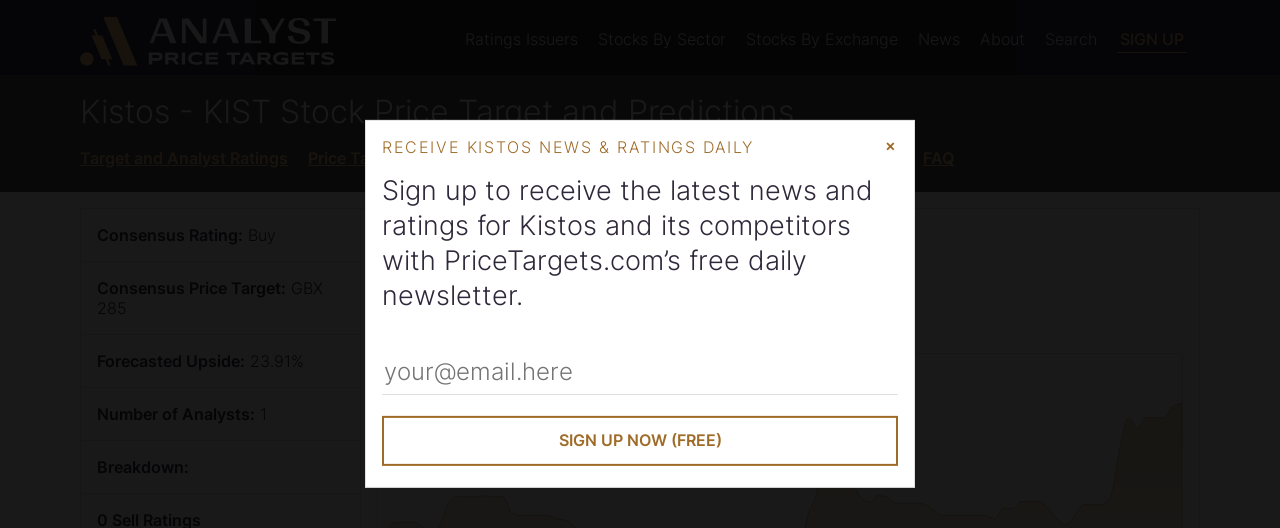

--- FILE ---
content_type: text/html; charset=utf-8
request_url: https://www.pricetargets.com/LON/KIST/
body_size: 13152
content:


<!DOCTYPE html>
<html lang="en">

<head><script>(function(w,i,g){w[g]=w[g]||[];if(typeof w[g].push=='function')w[g].push(i)})
(window,'GT-WF7TFFD','google_tags_first_party');</script><script async src="/k4bp/"></script>
			<script>
				window.dataLayer = window.dataLayer || [];
				function gtag(){dataLayer.push(arguments);}
				gtag('js', new Date());
				gtag('set', 'developer_id.dYzg1YT', true);
				gtag('config', 'GT-WF7TFFD');
			</script>
			
   


    <!-- Meta Data -->
    <title>
	KIST Stock Price Target | Kistos Analyst Ratings
</title><meta charset="utf-8" /><meta name="viewport" content="width=device-width, height=device-height, initial-scale=1.0" /><meta name="google-site-verification" content="cQ4r8YskHZara3m4DKAOXoTEbO6717RutrSK3OxAX_U" /><meta name="msvalidate.01" content="8D3F505D642C99EB26E45507554512BC" /><meta name="theme-color" content="#2f283a" />
    <!--[if IE]><meta http-equiv="X-UA-Compatible" content="IE=edge" /><![endif]-->

    <!-- Validation -->
    

    <!-- ICONS -->
    <link rel="shortcut icon" href="/favicon.ico" /><link rel="apple-touch-icon" href="/apple-touch-icon-180x180.png" />

    <!-- STYLESHEETS-->
    <link rel="preload" href="/Style/fonts/inter-300.woff2?2" as="font" type="font/woff2" crossorigin="" /><link rel="preload" href="/Style/fonts/inter-400.woff2?2" as="font" type="font/woff2" crossorigin="" /><link rel="preload" href="/Style/fonts/inter-500.woff2?2" as="font" type="font/woff2" crossorigin="" /><link rel="preload" href="/Style/fonts/inter-600.woff2?2" as="font" type="font/woff2" crossorigin="" /><link href="/Style/pt-styles-min.css?v=2024" rel="stylesheet" /><link rel="sitemap" type="application/xml" title="Sitemap" href="https://www.pricetargets.com/Sitemap.ashx" /><link rel="sitemap" href="https://www.pricetargets.com/Sitemap.ashx" />


    <!-- HTML5 shim and Respond.js for IE8 support of HTML5 elements and media queries -->
    <!--[if lt IE 9]>
        <script src="https://oss.maxcdn.com/html5shiv/3.7.2/html5shiv.min.js"></script>
        <script src="https://oss.maxcdn.com/respond/1.4.2/respond.min.js"></script>
    <![endif]-->
    

    <!--[if IE]>
    
    <![endif]-->

    <!--[if lt IE 9]>
      <script src="https://ajax.googleapis.com/ajax/libs/jquery/1.11.3/jquery.min.js"></script>
    <![endif]-->

    <!--[if (gte IE 9) | (!IE)]><!-->
    <script defer src="https://www.pricetargets.com/scripts/jquery.min.js"></script>
    <!--<![endif]-->
   <!-- -->

    <link rel="manifest" href="/manifest.json" />
    <script src="https://accounts.google.com/gsi/client" async defer></script>
   
    <script src="https://cdn.onesignal.com/sdks/OneSignalSDK.js"></script>

   <script>




       function registerUserChange(action) {
           OneSignal.getUserId(function (userId) {
               OneSignalIdString = userId;
               var Domain = 'analystratings.net';
               var url = "https://www.marketbeat.com/scripts/OneSignalTracking.ashx?OneSignalID=" + OneSignalIdString + "&domain=" + Domain + "&action=" + action;
               var xhr = new XMLHttpRequest();
               xhr.open('GET', url);
               xhr.onload = function () {
                   if (xhr.status !== 200) {
                       console.log('GET failed.  Returned status of ' + xhr.status);
                   }
                   else {
                       console.log('GET succeeded (' + url + ').  Returned status of ' + xhr.status);
                   }
               };
               xhr.send();
           });
       }

    var OneSignal = OneSignal || [];
       OneSignal.push(
           function () {
               OneSignal.init({
                   appId: "3c4d8727-d855-4e1c-ad92-4049d77fdb9d",
                   safari_web_id: 'web.onesignal.auto.64063cbd-bb2e-4678-8d54-7a11e3cbaa94',
                   autoRegister: false,
                   autoResubscribe: true,
                   notifyButton: {
                       enable: false
                   },
                   welcomeNotification: {
                       "title": "Join Wall Street's Brightest Minds.",
                       "message": "Receive research in your inbox from top analysts, before the market opens. Click here to learn how.",
                       "url": "https://www.marketbeat.com/subscribe/all-access/?ReferralType=OneSignalThankYou"
                   },
               });
               OneSignal.once('subscriptionChange', function (isSubscribed) {
                   if (isSubscribed) {
                       registerUserChange("subscribe");
                   }
                   else {
                       registerUserChange("unsubscribe");
                   }
               });
               if ((navigator.userAgent.toLowerCase().indexOf('firefox') > -1) || ((navigator.userAgent.toLowerCase().indexOf('safari') > -1) && (!(navigator.userAgent.toLowerCase().indexOf('chrome') > -1)))) {
                   OneSignal.showSlidedownPrompt();
               } else {
                   OneSignal.showNativePrompt();
               }
           });

        

   </script>

            <script data-ad-client="ca-pub-9373162611283935" async src="https://pagead2.googlesyndication.com/pagead/js/adsbygoogle.js"></script>


    
    <meta name="robots" content="index,follow" />
  
    <link rel='canonical' href='https://www.pricetargets.com/LON/KIST/' /><script type="application/ld+json">{"@context":"http://schema.org","@type":"Corporation","name":"Kistos","legalName":"Kistos Holdings Plc","numberOfEmployees":"33","location":"3 St James&#x27; Square, 2nd Floor, London SW1Y 4JU, United Kingdom","telephone":"44 20 4531 2800","logo":"https://www.marketbeat.com/logos/kistos-plc-logo.png?v=20220408080359","image":"https://www.marketbeat.com/logos/kistos-plc-logo.png?v=20220408080359","sameAs":["https://www.kistosplc.com","https://www.marketbeat.com/stocks/LON/KIST/"],"tickerSymbol":"KIST","url":"https://www.pricetargets.com/LON/KIST/","review":{"@type":"Review","additionalType":"http://www.productontology.org/id/Fundamental_analysis","reviewRating":{"@type":"Rating","ratingValue":"9.47","bestRating":"10","worstRating":"0","description":"94.74% of PriceTargets.com users believe Kistos will outperform the market."},"name":"94.74% of PriceTargets.com users believe Kistos will outperform the market.","author":{"@type":"Organization","name":"PriceTargets.com"},"datePublished":"2026-01-21","publisher":{"@type":"Organization","name":"PriceTargets.com"}}}}</script>

    <style>
        .news-sentiment-bars .rating-bar {
            margin-bottom: 4px;
        }

        .news-sentiment-bars .ratings-bars-group:hover .ratings-bars-tooltips, .news-sentiment-bars .current-ratings-tooltip {
            width: 245px;
        }

        .story-lists ul {
            list-style: none;
            margin: 0;
            padding: 0; 
            
        }
        .story-lists li {
            padding: .5em .8em;
            border-top: solid 1px rgb(130 130 130/25%);
        }
        .date-text {
    font-size: 12px;
    text-transform: uppercase;
}
        .m-0 {
            margin: 0;
        }
    </style>


 


    <!--<script data-ad-client="ca-pub-9373162611283935" async src="https://pagead2.googlesyndication.com/pagead/js/adsbygoogle.js"></script>-->
    <script type="text/javascript">
        (function (c, l, a, r, i, t, y) {
            c[a] = c[a] || function () { (c[a].q = c[a].q || []).push(arguments) };
            t = l.createElement(r); t.async = 1; t.src = "https://www.clarity.ms/tag/" + i;
            y = l.getElementsByTagName(r)[0]; y.parentNode.insertBefore(t, y);
        })(window, document, "clarity", "script", "lv1hb6pssw");
    </script>
<meta name="description" content="Where is Kistos stock heading? Wall Street analysts weigh in with their latest ratings and KIST price targets at PriceTargets.com." /><meta name="keywords" content="KIST price target,LON:KIST,Kistosprice target,analyst ratings,analyst upgrades,analyst downgrades" /></head>
<body>
    <a class="skip-link scroll" href="#main">Skip to main content</a>
     <header class="bg-eggplant">        
        <div class="container">
            <div class="row d-lg-flex pt-1">
                <div class="c header-menu-left">
                    <a href="https://www.pricetargets.com/" style="display:inline-block;max-width:calc(100vw - 120px)" id="header-logo-link">
                        <img width="260" height="50" src="/images/analyst-price-targets-logo.svg?v=2" alt="PriceTargets.com logo"/>
                    </a>
                    <div style="float:right;" class="header-menu-trigger hamburger hamburger--collapse js-hamburger">
                        <div class="hamburger-box">
                            <div class="hamburger-inner"></div>
                        </div>
                    </div>
                </div>
                    
                <nav class="c header-menu header-menu-right">
                    <ul style="display:inline-block;">
                        <li class="has-submenu"><a class="level-1 bg-eggplant" href="/brokerages/">Ratings Issuers</a>
                            <ul>
                                <li><a href="/brokerages/bank-of-america-stock-recommendations/">Bank of America</a></li>
                                <li><a href="/brokerages/citigroup-stock-recommendations/">Citibank</a></li>
                                <li><a href="/brokerages/goldman-sachs-group-stock-recommendations/">Goldman Sachs</a></li>
                                <li><a href="/brokerages/morgan-stanley-stock-recommendations/">Morgan Stanley</a></li>
                                <li><a href="/brokerages/wells-fargo-co-stock-recommendations/">Wells Fargo</a></li>
                                <li><a href="/brokerages/">View All</a></li>
                            </ul>
                        </li>
                        <li class="has-submenu"><a class="level-1 bg-eggplant" href="/sectors/">Stocks By Sector</a>
                            <ul>
                                <li><a href="/basic-materials-stocks/">Basic Materials</a></li>
                                <li><a href="/consumer-discretionary-stocks/">Consumer</a></li>
                                <li><a href="/energy-stocks/">Energy</a></li>
                                <li><a href="/finance-stocks/">Finance</a></li>
                                <li><a href="/medical-stocks/">Healthcare</a></li>
                                <li><a href="/industrials-stocks/">Industrials</a></li>
                                <li><a href="/real-estate-stocks/">Real Estate</a></li>
                                <li><a href="/retail-wholesale-stocks/">Retail</a></li>
                                <li><a href="/computer-and-technology-stocks/">Technology</a></li>
                                <li><a href="/transportation-stocks/">Transportation</a></li>
                            </ul>
                        </li>
                        <li class="has-submenu"><a class="level-1 bg-eggplant" href="/exchanges/">Stocks By Exchange</a>
                            <ul>
                                <li><a href="/NYSE/">New York Stock Exchange (NYSE)</a></li>
                                <li><a href="/NASDAQ/">NASDAQ</a></li>
                                <li><a href="/OTCMKTS/">Over The Counter (OTCMKTS)</a></li>
                                <li><a href="/LON/">London Stock Exchange (LSE)</a></li>
                                <li><a href="/TSE/">Toronto Stock Exchange (TSE)</a></li>
                            </ul>
                        </li>
                         
                        <li><a class="level-1 bg-eggplant" href="/news/">News</a></li>

                        <li class="has-submenu">
                            <a class="level-1 bg-eggplant" href="/about/">About</a>
                            <ul>
                                <li><a href="/about/">About</a></li>
                                <li><a href="/authors/">Authors</a></li>
                                <li><a href="/contact/">Contact</a></li>
                            </ul>
                        </li>

                        <li>
                            <a class="level-1 bg-eggplant" href="javascript:openModal('companySearch');">Search</a>
                        </li>

                        <li>
                            <a href="#" class="button-header bg-eggplant" onclick="openModal('overlaySquareWhiteBlackMenuButton', 1, 'ARNet-popup');">Sign Up</a>
                        </li> 
                    </ul>
                </nav>
            </div>
        </div>
        <div id='g_id_onload' data-client_id='178542853386-plp54kefhk8f9nq4770tavoqc0u5268b.apps.googleusercontent.com' data-auto_select='true' data-login_uri='https://www.pricetargets.com/users/OneTapVerifyRedirect.aspx' data-cancel_on_tap_outside='true' data-use_fedcm_for_prompt='true' data-state_cookie_domain='marketbeat.com' data-skip_prompt_cookie='arnonetap'></div>
        <div class="container" style="position:relative;">


            
        </div>
    </header>
    <main id="main"> 
        <form method="post" action="./" id="form1">
<div class="aspNetHidden">
<input type="hidden" name="__VIEWSTATE" id="__VIEWSTATE" value="/wEPDwUJMjM2ODczMTMwZGR0xJfpY1rG90/uknNeSBK+HF7PGGfoyMCHhQ/jbFOEPw==" />
</div>

<div class="aspNetHidden">

	<input type="hidden" name="__VIEWSTATEGENERATOR" id="__VIEWSTATEGENERATOR" value="26BFBB46" />
	<input type="hidden" name="__EVENTVALIDATION" id="__EVENTVALIDATION" value="/wEdAAOAWSpbpJIEXQCwRUvlkyrKRNsEg3Wa+DxW2r/ozlHNsnQo658hAh0LotAhxSAvsX82+gRypWsisMPIv7zp/fTB2CENnYSYmXpJIQPLFC3v1Q==" />
</div>

            

            
            

     
    <div class="bg-light-eggplant">
        <div class="container pt-1">
            <h1>Kistos - KIST Stock Price Target and Predictions</h1>
            <ul class="horizontal-ul c-gold">
                <li>
                    <a href="#price-targets">Target and Analyst Ratings</a>
                </li>
                <li>
                    <a href="#price-target-history">Price Target History</a>
                </li>
                <li>
                    <a href="#upgrades-and-downgrades">Upgrades and Downgrades</a>
                </li>
                <li>
                    <a href="#news-sentiment">News Sentiment</a>
                </li>
                <li>
                    <a href="#company-description">About</a>
                </li>
                     <li>
                    <a href="#frequently-asked-questions">FAQ</a>
                </li>
                </ul>
        </div>
    </div>



    <div class="container py-1">
        <div class="d-md-flex border-t border-l">
            <ul class="w-25 box-list border-r border-b">
                <li>
                    <strong>Consensus Rating:</strong> Buy</li>
                <li>
                    <strong>Consensus Price Target:</strong> GBX 285</li>
                <li>
                    <strong>Forecasted Upside:</strong> 23.91%</li>
                <li>
                    <strong>Number of Analysts:</strong> 1</li>
                <li>
                    <strong>Breakdown:</strong> </li>
                <li>
                    <strong>0 Sell Ratings</strong>
                </li>
                <li>
                    <strong>0 Hold Ratings</strong>
                </li>
                <li>
                    <strong>1 Buy Ratings</strong>
                </li>
                <li>
                    <strong>0 Strong Buy Ratings</strong>
                </li>
            </ul>
            <div class="w-75 p-1 border-r border-b">
                <span style="font-size:2.5em; line-height:1;" class="semibold">
                    GBX 230
                </span>
                <span class="byline-size">As of 01/21/2026 07:13 AM ET</span>
                <div class="c-brown semibold">
                    &#x25B2; +5 (2.22%)
                </div>
                
                <div class="pt-1">
                    <div id="cphPrimaryContent_pnlMiniChart">
	
                        <p class='sr-only'>This chart shows the closing price for  KIST by one month, three months, or twelve months.</p><a href='#price-targets' class='sr-only sr-only-focusable'>Skip Closing Price Chart</a>
                        <div class="text-right priceChartOptions mt-1">
                            <span class="draw-price-chart a-blue" id="draw30" style="cursor:pointer;" tabindex="0">1 month</span> | <span class="draw-price-chart a-blue active" id="draw90" style="cursor:pointer;" tabindex="0">3 months</span> | <span class="draw-price-chart a-blue" id="draw365" style="cursor:pointer;" tabindex="0">12 months</span>
                        </div>
                        <div class="mt-1 border">
                            <div id="priceChart" class="dv-chart" style="height:333px;">
                            </div>
                        </div>
                                        
                    
</div>
                    
                </div>
            </div>
        </div>

    </div>

    <div class="bg-blue">
        <div class="container py-1">
            <div class="c-gold caps py-1">Get New Kistos Analyst Ratings Delivered To Your Inbox</div>
            <div class="h2 pb-1">Sign-up to receive the latest news and ratings for KIST and its competitors with Analyst
                Ratings Network’s free daily newsletter.</div>
            <div class="row d-md-flex">
                <div class="c pb-1">
                    <input name="ctl00$cphPrimaryContent$InPostRegistrationEmail" type="text" id="cphPrimaryContent_InPostRegistrationEmail" name="RegisterEmail" placeholder="your@email.here" aria-label="Enter Your Email Address" class="transparent-input" />
                    <div id="ShowSuggestionInPost" class="c-white"></div>
                </div>
                <div class="c">
                    <input type="submit" name="ctl00$cphPrimaryContent$btnSubmit" value="Sign Up Now (Free)" onclick="return CheckEmail(&#39;cphPrimaryContent_InPostRegistrationEmail&#39;, &#39;ShowSuggestionInPost&#39;);" id="cphPrimaryContent_btnSubmit" class="button-gold" />
                </div>
            </div>

        </div>
    </div>

    <div class="container py-2">

        <h2 id="price-targets" style="display:inline-block">Analyst Price Target for KIST</h2> <button class="tooltipanchor ml-2" aria-label="Information about consensus analyst rating"><span class="icon-info c-blue" aria-hidden="true">i</span>
        <span class="tooltiptext" style="width:275px;">We calculate consensus analyst ratings for stocks using the most recent rating from each Wall Street analyst that has rated a stock within the last twelve months. Each analyst's rating is normalized to a standardized rating score of 1 (sell), 2 (hold), 3 (buy) or 4 (strong buy). Analyst consensus ratings scores are calculated using the mean average of the number of normalized sell, hold, buy and strong buy ratings from Wall Street analysts. Each stock's consensus analyst rating is derived from its calculated consensus ratings score (0-1.5 = Sell, 1.5-2.5 = Hold, 2.5-3.5 = Buy, >3.5 = Strong Buy). Our consensus price targets are a mean average of the most recent available price targets set by each analyst that has set a price target for the stock in the last twelve months. Our consensus ratings and consensus price targets may differ from those calculated by other firms due to differences in methodology and available data.</span></button>

        <div class="d-sm-flex border-t border-l">
            <div class="border-b border-r p-1" style="-webkit-flex: 1 0 250px; -ms-flex: 1 0 250px; flex: 1 0 250px; width: auto; max-width: 100%;">
                <span style="font-size:2.5em; line-height:1;" class="semibold">
                    <span class="sr-only">Analyst Price Target is </span>GBX 285
                </span>
                <div class="c-brown semibold">
                    &#x25B2; +23.91% Upside Potential
                </div>
            </div>


                <div class="border-b border-r p-1" id="price-target-description">
                    This price target is based on 1 analysts offering 12 month price targets for Kistos in the last 3 months. The average price target is GBX 285, with a high forecast of GBX 285 and a low forecast of GBX 285. The average price target represents a 23.91% upside from the last price of GBX 230.
                </div>
            </div>
            <div class="border-l border-b border-r p-1 mb-5">
                <p class='sr-only'>This chart shows the closing price for  KIST for the last year in relation to the current analyst high, average, and low pricetarget.</p><a href='#price-target-description' class='sr-only sr-only-focusable'>Read Analyst Price Chart Description</a><a href='#price-target-history' class='sr-only sr-only-focusable'>Skip Analyst Price Chart</a>
                <div id="priceTargetChart" class="dv-chart" aria-describedby="price-target-description">
                  
                </div>
            </div>

        <!-- AdSense Ad -->
        <br /><br />
        <script async src="https://pagead2.googlesyndication.com/pagead/js/adsbygoogle.js?client=ca-pub-9373162611283935" crossorigin="anonymous"></script>
        <ins class="adsbygoogle" style="display:block" data-ad-client="ca-pub-9373162611283935" data-ad-slot="9991406635" data-ad-format="auto" data-full-width-responsive="true"></ins>
        <script>(adsbygoogle = window.adsbygoogle || []).push({});</script>
        <br /><br />        

        <div id="price-target-history" class="d-sm-flex border-t border-l">
            <div class="border-b border-r p-1" style="-webkit-flex: 1 0 250px; -ms-flex: 1 0 250px; flex: 1 0 250px; width: auto; max-width: 100%;">
                <h3 class="h1">
                    <span class="sr-only">Current Consensus is </span>
                    Buy
                </h3>
            </div>

            <div class="border-b border-r p-1" id="price-target-history-description">
                The current consensus among 1 investment analysts is to buy stock in Kistos. This Buy consensus rating has held steady for over two years.
            </div>
        </div>

        <div style="overflow-x:auto;" id="pastMonthlyRecommendations" class="nice-scroll border-l border-r border-b">
            <div class="d-flex">
            <div class="p-1 border-r">
                <h4 style="text-align:right;">Past Monthly Recommendations</h4>
                <p style="text-align:right;">Move your mouse over past months for details</p>
                 <a href="#price-target-history-description" class="sr-only sr-only-focusable">Read Past Recommendations Description</a><a href="#price-target-latest" class="sr-only sr-only-focusable">Skip Past Price Target Consensus Chart</a>
                <div style="margin-top: 1.5em;" class="pt-1 border">
                    <div class="d-flex">
                        <div class='ratings-bars-group' aria-label='Ratings as of 7/30/2024'> <ul class='ratings-bars-tooltips'><li class='border-brown border-l-0 border-r-0'>0 strong buy ratings</li><li class='border-dark-gold border-l-0 border-r-0'>1 buy ratings</li><li class='border-blue border-l-0 border-r-0'>0 hold ratings</li><li class='border-black border-l-0 border-r-0'>0 sell ratings</li></ul><div class='rating-bar bg-gold'></div><div class='border-t' style='min-height: 80px;padding-top:8px;'></div><div style='margin: 8px;'><div class='byline-size'>Ratings as of</div> 7/30/2024</div></div><div class='ratings-bars-group' aria-label='Ratings as of 10/28/2024'> <ul class='ratings-bars-tooltips'><li class='border-brown border-l-0 border-r-0'>0 strong buy ratings</li><li class='border-dark-gold border-l-0 border-r-0'>1 buy ratings</li><li class='border-blue border-l-0 border-r-0'>0 hold ratings</li><li class='border-black border-l-0 border-r-0'>0 sell ratings</li></ul><div class='rating-bar bg-gold'></div><div class='border-t' style='min-height: 80px;padding-top:8px;'></div><div style='margin: 8px;'><div class='byline-size'>Ratings as of</div> 10/28/2024</div></div><div class='ratings-bars-group' aria-label='Ratings as of 1/26/2025'> <ul class='ratings-bars-tooltips'><li class='border-brown border-l-0 border-r-0'>0 strong buy ratings</li><li class='border-dark-gold border-l-0 border-r-0'>1 buy ratings</li><li class='border-blue border-l-0 border-r-0'>0 hold ratings</li><li class='border-black border-l-0 border-r-0'>0 sell ratings</li></ul><div class='rating-bar bg-gold'></div><div class='border-t' style='min-height: 80px;padding-top:8px;'></div><div style='margin: 8px;'><div class='byline-size'>Ratings as of</div> 1/26/2025</div></div><div class='ratings-bars-group' aria-label='Ratings as of 4/26/2025'> <ul class='ratings-bars-tooltips'><li class='border-brown border-l-0 border-r-0'>0 strong buy ratings</li><li class='border-dark-gold border-l-0 border-r-0'>1 buy ratings</li><li class='border-blue border-l-0 border-r-0'>0 hold ratings</li><li class='border-black border-l-0 border-r-0'>0 sell ratings</li></ul><div class='rating-bar bg-gold'></div><div class='border-t' style='min-height: 80px;padding-top:8px;'></div><div style='margin: 8px;'><div class='byline-size'>Ratings as of</div> 4/26/2025</div></div><div class='ratings-bars-group' aria-label='Ratings as of 7/25/2025'> <ul class='ratings-bars-tooltips'><li class='border-brown border-l-0 border-r-0'>0 strong buy ratings</li><li class='border-dark-gold border-l-0 border-r-0'>1 buy ratings</li><li class='border-blue border-l-0 border-r-0'>0 hold ratings</li><li class='border-black border-l-0 border-r-0'>0 sell ratings</li></ul><div class='rating-bar bg-gold'></div><div class='border-t' style='min-height: 80px;padding-top:8px;'></div><div style='margin: 8px;'><div class='byline-size'>Ratings as of</div> 7/25/2025</div></div><div class='ratings-bars-group' aria-label='Ratings as of 10/23/2025'> <ul class='ratings-bars-tooltips'><li class='border-brown border-l-0 border-r-0'>0 strong buy ratings</li><li class='border-dark-gold border-l-0 border-r-0'>1 buy ratings</li><li class='border-blue border-l-0 border-r-0'>0 hold ratings</li><li class='border-black border-l-0 border-r-0'>0 sell ratings</li></ul><div class='rating-bar bg-gold'></div><div class='border-t' style='min-height: 80px;padding-top:8px;'></div><div style='margin: 8px;'><div class='byline-size'>Ratings as of</div> 10/23/2025</div></div><div class='ratings-bars-group' aria-label='Ratings as of 12/22/2025'> <ul class='ratings-bars-tooltips'><li class='border-brown border-l-0 border-r-0'>0 strong buy ratings</li><li class='border-dark-gold border-l-0 border-r-0'>1 buy ratings</li><li class='border-blue border-l-0 border-r-0'>0 hold ratings</li><li class='border-black border-l-0 border-r-0'>0 sell ratings</li></ul><div class='rating-bar bg-gold'></div><div class='border-t' style='min-height: 80px;padding-top:8px;'></div><div style='margin: 8px;'><div class='byline-size'>Ratings as of</div> 12/22/2025</div></div><div class='ratings-bars-group' aria-label='Ratings as of 1/21/2026'> <ul class='ratings-bars-tooltips'><li class='border-brown border-l-0 border-r-0'>0 strong buy ratings</li><li class='border-dark-gold border-l-0 border-r-0'>1 buy ratings</li><li class='border-blue border-l-0 border-r-0'>0 hold ratings</li><li class='border-black border-l-0 border-r-0'>0 sell ratings</li></ul><div class='rating-bar bg-gold'></div><div class='border-t' style='min-height: 80px;padding-top:8px;'></div><div style='margin: 8px;'><div class='byline-size'>Ratings as of</div> 1/21/2026</div></div>
                    </div>
                </div>
            </div>
            <div class="p-1" style="-webkit-flex: 1 0 233px; -ms-flex: 1 0 233px; flex: 1 0 233px; width: auto; max-width: 100%;" id="price-target-latest">
                <h4 style="height:4rem;">
                    Latest Recommendations
                </h4>
                <ul class="current-ratings-tooltip"><li class="border-brown border-l-0 border-r-0">0 strong buy ratings</li><li class="border-dark-gold border-l-0 border-r-0">1 buy ratings</li><li class="border-blue border-l-0 border-r-0">0 hold ratings</li><li class="border-black border-l-0 border-r-0">0 sell ratings</li></ul>
            </div>

        </div>
        </div>
        
        <br />
        <fieldset class="mt-1" style="text-align:right;line-height:2;border:0;padding:0; margin-left:0; margin-right:0;">
            <legend class="sr-only">Display Ratings By</legend>
            <label style="display:inline-block">Show Most Recent Rating from Each Ratings Firm <input type="radio" name="show" value="all" checked onchange="showRecentRatings();"></label>
            <label style="display:inline-block">&nbsp;&nbsp;Show All Ratings <input type="radio" name="show" value="all" onchange="showAllRatings();"></label> 
        </fieldset>
        
        <div id="upgrades-and-downgrades" style="padding-top:3px;">
            <table class="tscrollable tsortable"><thead><tr><th data-sort="int">Date</th><th data-sort="string">Brokerage</th><th data-sort="string">Action</th><th data-sort="float">Rating</th><th data-sort="float">Price Target</th><th>Details</th></tr></thead><tbody><tr class="most-recent"><td data-sort-value="20260109000000">1/9/2026</td><td><a href="/brokerages/berenberg-bank-stock-recommendations/">Berenberg Bank</a></td><td>Boost Target</td><td data-sort-value="3">Buy</td><td data-sort-value="285">GBX 280 &#x279D; GBX 285</td><td style="text-align:center;"> <button type="button" class="tooltipanchor rating-details-tooltip" aria-label="Price Target History for Berenberg Bank" data-brokeragetitle="Berenberg Bank" data-brokerage="8356" data-chartdiv="miniChart2334497"><span class="icon-info c-blue" aria-hidden="true">i</span><div class="tooltiptext" style="width: 350px;max-width:100vw"><div class="tooltiptext-inner"><div style="margin:5px" class="dv-chart mini-chart" id="miniChart2334497"></div></div></div></button></td></tr><tr class="overwritten-rating d-none"><td data-sort-value="20251022000000">10/22/2025</td><td><a href="/brokerages/berenberg-bank-stock-recommendations/">Berenberg Bank</a></td><td>Boost Target</td><td data-sort-value="3">Buy</td><td data-sort-value="245">GBX 235 &#x279D; GBX 245</td><td style="text-align:center;"> <button type="button" class="tooltipanchor rating-details-tooltip" aria-label="Price Target History for Berenberg Bank" data-brokeragetitle="Berenberg Bank" data-brokerage="8356" data-chartdiv="miniChart2276735"><span class="icon-info c-blue" aria-hidden="true">i</span><div class="tooltiptext" style="width: 350px;max-width:100vw"><div class="tooltiptext-inner"><div style="margin:5px" class="dv-chart mini-chart" id="miniChart2276735"></div></div></div></button></td></tr><tr class="overwritten-rating d-none"><td data-sort-value="20250910000000">9/10/2025</td><td><a href="/brokerages/berenberg-bank-stock-recommendations/">Berenberg Bank</a></td><td>Reiterated Rating</td><td data-sort-value="3">Buy</td><td data-sort-value="230">GBX 230</td><td style="text-align:center;"> <button type="button" class="tooltipanchor rating-details-tooltip" aria-label="Price Target History for Berenberg Bank" data-brokeragetitle="Berenberg Bank" data-brokerage="8356" data-chartdiv="miniChart2249904"><span class="icon-info c-blue" aria-hidden="true">i</span><div class="tooltiptext" style="width: 350px;max-width:100vw"><div class="tooltiptext-inner"><div style="margin:5px" class="dv-chart mini-chart" id="miniChart2249904"></div></div></div></button></td></tr><tr class="overwritten-rating d-none"><td data-sort-value="20250415000000">4/15/2025</td><td><a href="/brokerages/berenberg-bank-stock-recommendations/">Berenberg Bank</a></td><td>Reiterated Rating</td><td data-sort-value="3">Buy</td><td data-sort-value="230">GBX 230</td><td style="text-align:center;"> <button type="button" class="tooltipanchor rating-details-tooltip" aria-label="Price Target History for Berenberg Bank" data-brokeragetitle="Berenberg Bank" data-brokerage="8356" data-chartdiv="miniChart2197689"><span class="icon-info c-blue" aria-hidden="true">i</span><div class="tooltiptext" style="width: 350px;max-width:100vw"><div class="tooltiptext-inner"><div style="margin:5px" class="dv-chart mini-chart" id="miniChart2197689"></div></div></div></button></td></tr><tr class="overwritten-rating d-none"><td data-sort-value="20240513000000">5/13/2024</td><td><a href="/brokerages/berenberg-bank-stock-recommendations/">Berenberg Bank</a></td><td>Reiterated Rating</td><td data-sort-value="3">Buy</td><td data-sort-value="465">GBX 465</td><td style="text-align:center;"> <button type="button" class="tooltipanchor rating-details-tooltip" aria-label="Price Target History for Berenberg Bank" data-brokeragetitle="Berenberg Bank" data-brokerage="8356" data-chartdiv="miniChart2067067"><span class="icon-info c-blue" aria-hidden="true">i</span><div class="tooltiptext" style="width: 350px;max-width:100vw"><div class="tooltiptext-inner"><div style="margin:5px" class="dv-chart mini-chart" id="miniChart2067067"></div></div></div></button></td></tr><tr class="overwritten-rating d-none"><td data-sort-value="20240301000000">3/1/2024</td><td><a href="/brokerages/berenberg-bank-stock-recommendations/">Berenberg Bank</a></td><td>Lower Target</td><td data-sort-value="3">Buy</td><td data-sort-value="455">GBX 485 &#x279D; GBX 455</td><td style="text-align:center;"> <button type="button" class="tooltipanchor rating-details-tooltip" aria-label="Price Target History for Berenberg Bank" data-brokeragetitle="Berenberg Bank" data-brokerage="8356" data-chartdiv="miniChart2038028"><span class="icon-info c-blue" aria-hidden="true">i</span><div class="tooltiptext" style="width: 350px;max-width:100vw"><div class="tooltiptext-inner"><div style="margin:5px" class="dv-chart mini-chart" id="miniChart2038028"></div></div></div></button></td></tr><tr class="overwritten-rating d-none"><td data-sort-value="20230721000000">7/21/2023</td><td><a href="/brokerages/berenberg-bank-stock-recommendations/">Berenberg Bank</a></td><td>Boost Target</td><td data-sort-value="3">Buy</td><td data-sort-value="480">GBX 420 &#x279D; GBX 480</td><td style="text-align:center;"> <button type="button" class="tooltipanchor rating-details-tooltip" aria-label="Price Target History for Berenberg Bank" data-brokeragetitle="Berenberg Bank" data-brokerage="8356" data-chartdiv="miniChart1951688"><span class="icon-info c-blue" aria-hidden="true">i</span><div class="tooltiptext" style="width: 350px;max-width:100vw"><div class="tooltiptext-inner"><div style="margin:5px" class="dv-chart mini-chart" id="miniChart1951688"></div></div></div></button></td></tr><tr class="overwritten-rating d-none"><td data-sort-value="20230530000000">5/30/2023</td><td><a href="/brokerages/berenberg-bank-stock-recommendations/">Berenberg Bank</a></td><td>Reiterated Rating</td><td data-sort-value="3">Buy</td><td data-sort-value="630">GBX 630</td><td style="text-align:center;"> <button type="button" class="tooltipanchor rating-details-tooltip" aria-label="Price Target History for Berenberg Bank" data-brokeragetitle="Berenberg Bank" data-brokerage="8356" data-chartdiv="miniChart1933609"><span class="icon-info c-blue" aria-hidden="true">i</span><div class="tooltiptext" style="width: 350px;max-width:100vw"><div class="tooltiptext-inner"><div style="margin:5px" class="dv-chart mini-chart" id="miniChart1933609"></div></div></div></button></td></tr><tr class="overwritten-rating d-none"><td data-sort-value="20230426000000">4/26/2023</td><td><a href="/brokerages/berenberg-bank-stock-recommendations/">Berenberg Bank</a></td><td>Boost Target</td><td data-sort-value="3">Buy</td><td data-sort-value="630">GBX 600 &#x279D; GBX 630</td><td style="text-align:center;"> <button type="button" class="tooltipanchor rating-details-tooltip" aria-label="Price Target History for Berenberg Bank" data-brokeragetitle="Berenberg Bank" data-brokerage="8356" data-chartdiv="miniChart1918911"><span class="icon-info c-blue" aria-hidden="true">i</span><div class="tooltiptext" style="width: 350px;max-width:100vw"><div class="tooltiptext-inner"><div style="margin:5px" class="dv-chart mini-chart" id="miniChart1918911"></div></div></div></button></td></tr><tr class="overwritten-rating d-none"><td data-sort-value="20221118000000">11/18/2022</td><td><a href="/brokerages/berenberg-bank-stock-recommendations/">Berenberg Bank</a></td><td>Lower Target</td><td data-sort-value="3">Buy</td><td data-sort-value="650">GBX 670 &#x279D; GBX 650</td><td style="text-align:center;"> <button type="button" class="tooltipanchor rating-details-tooltip" aria-label="Price Target History for Berenberg Bank" data-brokeragetitle="Berenberg Bank" data-brokerage="8356" data-chartdiv="miniChart1854261"><span class="icon-info c-blue" aria-hidden="true">i</span><div class="tooltiptext" style="width: 350px;max-width:100vw"><div class="tooltiptext-inner"><div style="margin:5px" class="dv-chart mini-chart" id="miniChart1854261"></div></div></div></button></td></tr><tr class="overwritten-rating d-none"><td data-sort-value="20221019000000">10/19/2022</td><td><a href="/brokerages/berenberg-bank-stock-recommendations/">Berenberg Bank</a></td><td>Lower Target</td><td data-sort-value="3">Buy</td><td data-sort-value="670">GBX 730 &#x279D; GBX 670</td><td style="text-align:center;"> <button type="button" class="tooltipanchor rating-details-tooltip" aria-label="Price Target History for Berenberg Bank" data-brokeragetitle="Berenberg Bank" data-brokerage="8356" data-chartdiv="miniChart1833681"><span class="icon-info c-blue" aria-hidden="true">i</span><div class="tooltiptext" style="width: 350px;max-width:100vw"><div class="tooltiptext-inner"><div style="margin:5px" class="dv-chart mini-chart" id="miniChart1833681"></div></div></div></button></td></tr><tr class="overwritten-rating d-none"><td data-sort-value="20220907000000">9/7/2022</td><td><a href="/brokerages/berenberg-bank-stock-recommendations/">Berenberg Bank</a></td><td>Reiterated Rating</td><td data-sort-value="3">Buy</td><td data-sort-value="730">GBX 730</td><td style="text-align:center;"> <button type="button" class="tooltipanchor rating-details-tooltip" aria-label="Price Target History for Berenberg Bank" data-brokeragetitle="Berenberg Bank" data-brokerage="8356" data-chartdiv="miniChart1816266"><span class="icon-info c-blue" aria-hidden="true">i</span><div class="tooltiptext" style="width: 350px;max-width:100vw"><div class="tooltiptext-inner"><div style="margin:5px" class="dv-chart mini-chart" id="miniChart1816266"></div></div></div></button></td></tr><tr class="overwritten-rating d-none"><td data-sort-value="20220816000000">8/16/2022</td><td><a href="/brokerages/berenberg-bank-stock-recommendations/">Berenberg Bank</a></td><td>Initiated Coverage</td><td data-sort-value="3">Buy</td><td data-sort-value="730">GBX 730</td><td style="text-align:center;"> <button type="button" class="tooltipanchor rating-details-tooltip" aria-label="Price Target History for Berenberg Bank" data-brokeragetitle="Berenberg Bank" data-brokerage="8356" data-chartdiv="miniChart1808843"><span class="icon-info c-blue" aria-hidden="true">i</span><div class="tooltiptext" style="width: 350px;max-width:100vw"><div class="tooltiptext-inner"><div style="margin:5px" class="dv-chart mini-chart" id="miniChart1808843"></div></div></div></button></td></tr><tr class="overwritten-rating d-none"><td data-sort-value="20220610000000">6/10/2022</td><td><a href="/brokerages/berenberg-bank-stock-recommendations/">Berenberg Bank</a></td><td>Lower Target</td><td data-sort-value="3">Buy</td><td data-sort-value="490">GBX 730 &#x279D; GBX 490</td><td style="text-align:center;"> <button type="button" class="tooltipanchor rating-details-tooltip" aria-label="Price Target History for Berenberg Bank" data-brokeragetitle="Berenberg Bank" data-brokerage="8356" data-chartdiv="miniChart1779292"><span class="icon-info c-blue" aria-hidden="true">i</span><div class="tooltiptext" style="width: 350px;max-width:100vw"><div class="tooltiptext-inner"><div style="margin:5px" class="dv-chart mini-chart" id="miniChart1779292"></div></div></div></button></td></tr><tr class="overwritten-rating d-none"><td data-sort-value="20220527000000">5/27/2022</td><td><a href="/brokerages/berenberg-bank-stock-recommendations/">Berenberg Bank</a></td><td>Lower Target</td><td data-sort-value="3">Buy</td><td data-sort-value="490">GBX 520 &#x279D; GBX 490</td><td style="text-align:center;"> <button type="button" class="tooltipanchor rating-details-tooltip" aria-label="Price Target History for Berenberg Bank" data-brokeragetitle="Berenberg Bank" data-brokerage="8356" data-chartdiv="miniChart1772975"><span class="icon-info c-blue" aria-hidden="true">i</span><div class="tooltiptext" style="width: 350px;max-width:100vw"><div class="tooltiptext-inner"><div style="margin:5px" class="dv-chart mini-chart" id="miniChart1772975"></div></div></div></button></td></tr><tr class="overwritten-rating d-none"><td data-sort-value="20220427000000">4/27/2022</td><td><a href="/brokerages/berenberg-bank-stock-recommendations/">Berenberg Bank</a></td><td>Boost Target</td><td data-sort-value="3">Buy</td><td data-sort-value="520">GBX 500 &#x279D; GBX 520</td><td style="text-align:center;"> <button type="button" class="tooltipanchor rating-details-tooltip" aria-label="Price Target History for Berenberg Bank" data-brokeragetitle="Berenberg Bank" data-brokerage="8356" data-chartdiv="miniChart1754909"><span class="icon-info c-blue" aria-hidden="true">i</span><div class="tooltiptext" style="width: 350px;max-width:100vw"><div class="tooltiptext-inner"><div style="margin:5px" class="dv-chart mini-chart" id="miniChart1754909"></div></div></div></button></td></tr><tr class="overwritten-rating d-none"><td data-sort-value="20220419000000">4/19/2022</td><td><a href="/brokerages/berenberg-bank-stock-recommendations/">Berenberg Bank</a></td><td>Reiterated Rating</td><td data-sort-value="3">Buy</td><td data-sort-value="500">GBX 500</td><td style="text-align:center;"> <button type="button" class="tooltipanchor rating-details-tooltip" aria-label="Price Target History for Berenberg Bank" data-brokeragetitle="Berenberg Bank" data-brokerage="8356" data-chartdiv="miniChart1750049"><span class="icon-info c-blue" aria-hidden="true">i</span><div class="tooltiptext" style="width: 350px;max-width:100vw"><div class="tooltiptext-inner"><div style="margin:5px" class="dv-chart mini-chart" id="miniChart1750049"></div></div></div></button></td></tr><tr class="overwritten-rating d-none"><td data-sort-value="20220407000000">4/7/2022</td><td><a href="/brokerages/berenberg-bank-stock-recommendations/">Berenberg Bank</a></td><td>Boost Target</td><td data-sort-value="3">Buy</td><td data-sort-value="500">GBX 455 &#x279D; GBX 500</td><td style="text-align:center;"> <button type="button" class="tooltipanchor rating-details-tooltip" aria-label="Price Target History for Berenberg Bank" data-brokeragetitle="Berenberg Bank" data-brokerage="8356" data-chartdiv="miniChart1744319"><span class="icon-info c-blue" aria-hidden="true">i</span><div class="tooltiptext" style="width: 350px;max-width:100vw"><div class="tooltiptext-inner"><div style="margin:5px" class="dv-chart mini-chart" id="miniChart1744319"></div></div></div></button></td></tr><tr class="overwritten-rating d-none"><td data-sort-value="20220131000000">1/31/2022</td><td><a href="/brokerages/berenberg-bank-stock-recommendations/">Berenberg Bank</a></td><td>Reiterated Rating</td><td data-sort-value="3">Buy</td><td data-sort-value="530">GBX 530</td><td style="text-align:center;"> <button type="button" class="tooltipanchor rating-details-tooltip" aria-label="Price Target History for Berenberg Bank" data-brokeragetitle="Berenberg Bank" data-brokerage="8356" data-chartdiv="miniChart1706328"><span class="icon-info c-blue" aria-hidden="true">i</span><div class="tooltiptext" style="width: 350px;max-width:100vw"><div class="tooltiptext-inner"><div style="margin:5px" class="dv-chart mini-chart" id="miniChart1706328"></div></div></div></button></td></tr><tr class="overwritten-rating d-none"><td data-sort-value="20220114000000">1/14/2022</td><td><a href="/brokerages/berenberg-bank-stock-recommendations/">Berenberg Bank</a></td><td>Boost Target</td><td data-sort-value="3">Buy</td><td data-sort-value="530">GBX 495 &#x279D; GBX 530</td><td style="text-align:center;"> <button type="button" class="tooltipanchor rating-details-tooltip" aria-label="Price Target History for Berenberg Bank" data-brokeragetitle="Berenberg Bank" data-brokerage="8356" data-chartdiv="miniChart1699993"><span class="icon-info c-blue" aria-hidden="true">i</span><div class="tooltiptext" style="width: 350px;max-width:100vw"><div class="tooltiptext-inner"><div style="margin:5px" class="dv-chart mini-chart" id="miniChart1699993"></div></div></div></button></td></tr><tr class="overwritten-rating d-none"><td data-sort-value="20211220000000">12/20/2021</td><td><a href="/brokerages/berenberg-bank-stock-recommendations/">Berenberg Bank</a></td><td>Reiterated Rating</td><td data-sort-value="3">Buy</td><td data-sort-value="495">GBX 495</td><td style="text-align:center;"> <button type="button" class="tooltipanchor rating-details-tooltip" aria-label="Price Target History for Berenberg Bank" data-brokeragetitle="Berenberg Bank" data-brokerage="8356" data-chartdiv="miniChart1690723"><span class="icon-info c-blue" aria-hidden="true">i</span><div class="tooltiptext" style="width: 350px;max-width:100vw"><div class="tooltiptext-inner"><div style="margin:5px" class="dv-chart mini-chart" id="miniChart1690723"></div></div></div></button></td></tr><tr class="overwritten-rating d-none"><td data-sort-value="20211203000000">12/3/2021</td><td><a href="/brokerages/berenberg-bank-stock-recommendations/">Berenberg Bank</a></td><td>Initiated Coverage</td><td data-sort-value="3">Buy</td><td data-sort-value="495">GBX 495</td><td style="text-align:center;"> <button type="button" class="tooltipanchor rating-details-tooltip" aria-label="Price Target History for Berenberg Bank" data-brokeragetitle="Berenberg Bank" data-brokerage="8356" data-chartdiv="miniChart1685045"><span class="icon-info c-blue" aria-hidden="true">i</span><div class="tooltiptext" style="width: 350px;max-width:100vw"><div class="tooltiptext-inner"><div style="margin:5px" class="dv-chart mini-chart" id="miniChart1685045"></div></div></div></button></td></tr></tbody></table><em>(Data available from 1/21/2021 forward)</em><br/>
        </div>
        
        <div id="floatingTooltip" class="mt-1 border floating-tooltip" style="width:300px;background:#fff;display:none;z-index:35;"></div>

    
    <!-- News Sentiment Section to go below ratings -->
    <div class="py-2">
        

        <!-- news columns -->
        
            
        <h2 id="news-sentiment" style="padding-top:3px;">News Sentiment Rating</h2>
        <div class="d-sm-flex border-t border-l">
            <div class="border-b border-r p-1" style="-webkit-flex: 1 0 250px; -ms-flex: 1 0 250px; flex: 1 0 250px; width: auto; max-width: 100%;">
                <h3 class="h2" style="display:inline-block;">0.61 (Buy)</h3>

            </div>

            <div class="border-b border-r p-1">
                    Our news sentiment rating is based on the average sentiment of articles about this company published in the media in the last 30 days of headlines and can range from 2 (very positive sentiment) to -2 (very negative sentiment).
            </div>
        </div>

        <div style="overflow-x:auto;" id="newsSentimentOverTime" class="nice-scroll border-l border-r border-b">
            <div class="d-flex">
            <div class="p-1 border-r">
                <h4 style="text-align:right;">News Sentiment Over Time</h4>
                <p style="text-align:right;">Move your mouse over past months for details</p>
                <a href="#news-sentiment-latest" class="sr-only sr-only-focusable">Skip to Current Sentiment Summary</a>
                <div style="margin-top: 1.5em;" class="pt-1 border">
                    <div class="d-flex news-sentiment-bars">
                       <div class='ratings-bars-group' aria-label='News Mentions as of 6/25/2025'> <ul class='ratings-bars-tooltips'><li class='border-brown border-l-0 border-r-0'>1 very positive mentions</li><li class='border-dark-gold border-l-0 border-r-0'>3 positive mentions</li><li class='border-blue border-l-0 border-r-0'>0 negative mentions</li><li class='border-black border-l-0 border-r-0'>0 very negative mentions</li></ul><div class='rating-bar bg-brown'></div><div class='rating-bar bg-gold'></div><div class='rating-bar bg-gold'></div><div class='rating-bar bg-gold'></div><div class='border-t' style='min-height: 100px;padding-top:8px;'></div><div style='margin: 8px;'><div class='byline-size'>Mentions as of</div> 6/25/2025</div></div><div class='ratings-bars-group' aria-label='News Mentions as of 7/25/2025'> <ul class='ratings-bars-tooltips'><li class='border-brown border-l-0 border-r-0'>0 very positive mentions</li><li class='border-dark-gold border-l-0 border-r-0'>1 positive mentions</li><li class='border-blue border-l-0 border-r-0'>0 negative mentions</li><li class='border-black border-l-0 border-r-0'>0 very negative mentions</li></ul><div class='rating-bar bg-gold'></div><div class='border-t' style='min-height: 100px;padding-top:8px;'></div><div style='margin: 8px;'><div class='byline-size'>Mentions as of</div> 7/25/2025</div></div><div class='ratings-bars-group' aria-label='News Mentions as of 8/24/2025'> <ul class='ratings-bars-tooltips'><li class='border-brown border-l-0 border-r-0'>0 very positive mentions</li><li class='border-dark-gold border-l-0 border-r-0'>1 positive mentions</li><li class='border-blue border-l-0 border-r-0'>0 negative mentions</li><li class='border-black border-l-0 border-r-0'>0 very negative mentions</li></ul><div class='rating-bar bg-gold'></div><div class='border-t' style='min-height: 100px;padding-top:8px;'></div><div style='margin: 8px;'><div class='byline-size'>Mentions as of</div> 8/24/2025</div></div><div class='ratings-bars-group' aria-label='News Mentions as of 9/23/2025'> <ul class='ratings-bars-tooltips'><li class='border-brown border-l-0 border-r-0'>0 very positive mentions</li><li class='border-dark-gold border-l-0 border-r-0'>4 positive mentions</li><li class='border-blue border-l-0 border-r-0'>0 negative mentions</li><li class='border-black border-l-0 border-r-0'>0 very negative mentions</li></ul><div class='rating-bar bg-gold'></div><div class='rating-bar bg-gold'></div><div class='rating-bar bg-gold'></div><div class='rating-bar bg-gold'></div><div class='border-t' style='min-height: 100px;padding-top:8px;'></div><div style='margin: 8px;'><div class='byline-size'>Mentions as of</div> 9/23/2025</div></div><div class='ratings-bars-group' aria-label='News Mentions as of 10/23/2025'> <ul class='ratings-bars-tooltips'><li class='border-brown border-l-0 border-r-0'>0 very positive mentions</li><li class='border-dark-gold border-l-0 border-r-0'>1 positive mentions</li><li class='border-blue border-l-0 border-r-0'>1 negative mentions</li><li class='border-black border-l-0 border-r-0'>0 very negative mentions</li></ul><div class='rating-bar bg-gold'></div><div class='border-t' style='min-height: 100px;padding-top:8px;'><div class='rating-bar bg-blue'></div></div><div style='margin: 8px;'><div class='byline-size'>Mentions as of</div> 10/23/2025</div></div><div class='ratings-bars-group' aria-label='News Mentions as of 11/22/2025'> <ul class='ratings-bars-tooltips'><li class='border-brown border-l-0 border-r-0'>0 very positive mentions</li><li class='border-dark-gold border-l-0 border-r-0'>2 positive mentions</li><li class='border-blue border-l-0 border-r-0'>0 negative mentions</li><li class='border-black border-l-0 border-r-0'>0 very negative mentions</li></ul><div class='rating-bar bg-gold'></div><div class='rating-bar bg-gold'></div><div class='border-t' style='min-height: 100px;padding-top:8px;'></div><div style='margin: 8px;'><div class='byline-size'>Mentions as of</div> 11/22/2025</div></div><div class='ratings-bars-group' aria-label='News Mentions as of 12/22/2025'> <ul class='ratings-bars-tooltips'><li class='border-brown border-l-0 border-r-0'>0 very positive mentions</li><li class='border-dark-gold border-l-0 border-r-0'>2 positive mentions</li><li class='border-blue border-l-0 border-r-0'>2 negative mentions</li><li class='border-black border-l-0 border-r-0'>0 very negative mentions</li></ul><div class='rating-bar bg-gold'></div><div class='rating-bar bg-gold'></div><div class='border-t' style='min-height: 100px;padding-top:8px;'><div class='rating-bar bg-blue'></div><div class='rating-bar bg-blue'></div></div><div style='margin: 8px;'><div class='byline-size'>Mentions as of</div> 12/22/2025</div></div><div class='ratings-bars-group' aria-label='News Mentions as of 1/21/2026'> <ul class='ratings-bars-tooltips'><li class='border-brown border-l-0 border-r-0'>2 very positive mentions</li><li class='border-dark-gold border-l-0 border-r-0'>2 positive mentions</li><li class='border-blue border-l-0 border-r-0'>0 negative mentions</li><li class='border-black border-l-0 border-r-0'>0 very negative mentions</li></ul><div class='rating-bar bg-brown'></div><div class='rating-bar bg-brown'></div><div class='rating-bar bg-gold'></div><div class='rating-bar bg-gold'></div><div class='border-t' style='min-height: 100px;padding-top:8px;'></div><div style='margin: 8px;'><div class='byline-size'>Mentions as of</div> 1/21/2026</div></div>
                    </div>
                </div>
            </div>
            <div class="p-1" style="-webkit-flex: 1 0 233px; -ms-flex: 1 0 233px; flex: 1 0 233px; width: auto; max-width: 100%;" id="news-sentiment-latest">
                <h4 style="height:4rem;">
                    Current Sentiment
                </h4>
                <ul class='current-ratings-tooltip' style='min-width:250px;'><li class='border-brown border-l-0 border-r-0'>2 very positive mentions</li><li class='border-dark-gold border-l-0 border-r-0'>2 positive mentions</li><li class='border-blue border-l-0 border-r-0'>0 negative mentions</li><li class='border-black border-l-0 border-r-0'>0 very negative mentions</li></ul>
            </div>

        </div>
        </div>

        <div class="border-l">
            <div class="border-b border-r p-1 m-0">
                <h2>Recent Stories by Sentiment</h2>
            </div>
            <div class="d-md-flex story-lists">
                <div class="border-b border-r w-25">
                    <h3 class="h4 p-1 m-0 bg-light-gray">Very Negative</h3>
                    <ul><li>No very negative mentions tracked during this time.</li></ul>
                </div>

                <div class="border-b border-r w-25">
                    <h3 class="h4 p-1 m-0 bg-light-gray">Negative</h3>
                    <ul><li>No negative mentions tracked during this time.</li></ul>
                </div>

                <div class="border-b border-r w-25">
                    <h3 class="h4 p-1 m-0 bg-light-gray">Positive</h3>
                    <ul><li><div class='date-text'><strong>lse.co.uk</strong><br>1/8/2026</div><a href='https://www.lse.co.uk/news/kistos-oil-equivalent-production-grows-in-2025-as-notes-opportunities-eelt4eurwt33u4u.html' target='_blank' rel='noopener'>Kistos oil equivalent production grows in 2025 as notes opportunities</a></li><li><div class='date-text'><strong>marketbeat.com</strong><br>12/30/2025</div><a href='https://www.marketbeat.com/instant-alerts/kistos-lonkist-trading-down-08-heres-what-happened-2025-12-31/' target='_blank' rel='noopener'>Kistos (LON:KIST) Trading Down 0.8%  - Here's What Happened</a></li></ul>
                </div>

                <div class="border-b border-r w-25">
                    <h3 class="h4 p-1 m-0 bg-light-gray">Very Positive</h3>
                    <ul><li><div class='date-text'><strong>marketbeat.com</strong><br>1/12/2026</div><a href='https://www.marketbeat.com/instant-alerts/berenberg-bank-issues-positive-forecast-for-kistos-lonkist-stock-price-2026-01-12/' target='_blank' rel='noopener'>Berenberg Bank Issues Positive Forecast for Kistos (LON:KIST) Stock Price</a></li><li><div class='date-text'><strong>in.investing.com</strong><br>1/8/2026</div><a href='https://in.investing.com/news/stock-market-news/kistos-reports-strong-2025-performance-with-oman-acquisition-93CH-5177867' target='_blank' rel='noopener'>Kistos reports strong 2025 performance with Oman acquisition</a></li></ul>
                </div>

            </div>
        </div>

        
    </div>
    <!-- end News Sentiment Section to go below ratings -->

    
        

        <div id="company-description" class="d-sm-flex my-2 border-t border-l">
            <div class="border-b border-r p-1" style="-webkit-flex: 1 0 250px; -ms-flex: 1 0 250px; flex: 1 0 250px; width: auto; max-width: 100%;text-align:center;">
                <img style="max-height:120px;width:auto;" src="https://www.pricetargets.com/logos/kistos-plc-logo.png?v=20220408080359" title="Kistos logo" alt="Kistos logo" loading="lazy" width="400" height="369" >
            </div>
            <div class="border-b border-r p-1">
                <div class="read-more-section clickable fade-bottom">Kistos is an independent, integrated energy company with upstream and midstream operations across international markets.

Our operations span the UK, Norway, and the Netherlands. Kistos’ investments across the value chain include upstream operations, both offshore and onshore, and the operation of critical infrastructure to process and store hydrocarbons for ready deployment in the energy market.

Central to our approach is operating with industry-leading sustainability and social responsibility credentials.</div>
                <div class="c-blue read-more-button">Read More</div>
            </div>
        </div>

        <div class="border-t border-l mb-2">
            <div class="border-b border-r">
                <div class="d-sm-flex">
                    <div class="w-33 p-1">
                        <h4>Today's Range</h4>
                        <strong>Now: GBX 230</strong>
                        <div style='overflow:hidden'><div class='range-mini-chart'><span class='sr-only'>Low: </span> 230<div class='range'><span class='range-marker' style='left:0.00%'></span></div><span class='sr-only'>High: </span> 233.75</div></div>
                    </div>
                    <div class="w-33 p-1">
                        <h4>50 Day Range</h4>
                        <strong>MA: GBX 177.86</strong>
                        <div style='overflow:hidden'><div class='range-mini-chart'><span class='sr-only'>Low: </span> 147.50<div class='range'><span class='range-marker' style='left:39.17%'></span></div><span class='sr-only'>High: </span> 225</div></div>
                    </div>
                    <div class="w-33 p-1">
                        <h4>52 Week Range</h4>
                        <strong>Now: GBX 230</strong>
                        <div style='overflow:hidden'><div class='range-mini-chart'><span class='sr-only'>Low: </span> 113<div class='range'><span class='range-marker' style='left:96.34%'></span></div><span class='sr-only'>High: </span> 234.45</div></div>
                    </div>
               </div>
            </div>
            <div class="border-b border-r">
                <div class="d-sm-flex">
                    <div class="w-33 p-1">
                        <h4>Volume</h4>
                        <strong>273,482 shs</strong>
                    </div>
                    <div class="w-33 p-1">
                        <h4>Average Volume</h4>
                        <strong>349,334 shs</strong>
                    </div>
                    <div class="w-33 p-1">
                        <h4>Market Capitalization</h4>
                        <strong>£190.59 million</strong>
                    </div>
                </div>
            </div>
            <div class="border-b border-r">
                <div class="d-sm-flex">
                    <div class="w-33 p-1">
                        <h4>P/E Ratio</h4>
                        <strong>N/A</strong>
                    </div>
                    <div class="w-33 p-1">
                        <h4>Dividend Yield</h4>
                        <strong>N/A</strong>
                    </div>
                    <div class="w-33 p-1">
                        <h4>Beta</h4>
                        <strong>0.33</strong>
                    </div>
                </div>
            </div>
        </div>
        
        
    <h2>Frequently Asked Questions</h2><div id="frequently-asked-questions" class="body-copy" itemscope itemtype="https://schema.org/FAQPage"><dl><div itemscope itemprop="mainEntity" itemtype="https://schema.org/Question">
<dt><h3 id="question1" class="question h3 mt-0 c-dark-blue m-0 border-left b-dark-blue pl-5" itemprop="name text">What sell-side analysts currently cover shares of Kistos?</h3></dt>
<dd><div itemprop="acceptedAnswer" itemscope itemtype="https://schema.org/Answer" class='answer pl-5 pt-3'>
<p itemprop="text" id='answer1'>The following sell-side analysts have issued research reports on Kistos in the last twelve months: Berenberg Bank. <br/><a href="https://www.pricetargets.com/LON/KIST/#upgrades-and-downgrades">View the latest analyst ratings for KIST</a>.</p>
</div></dd>
</div>
<div itemscope itemprop="mainEntity" itemtype="https://schema.org/Question">
<dt><h3 id="question2" class="question h3 mt-0 c-dark-blue m-0 border-left b-dark-blue pl-5" itemprop="name text">What is the current price target for Kistos?</h3></dt>
<dd><div itemprop="acceptedAnswer" itemscope itemtype="https://schema.org/Answer" class='answer pl-5 pt-3'>
<p itemprop="text" id='answer2'>0 Wall Street analysts have set twelve-month price targets for Kistos in the last year. Their average twelve-month price target is GBX 285, suggesting a possible upside of 23.9%. Berenberg Bank has the highest price target set, predicting KIST will reach GBX 285 in the next twelve months. Berenberg Bank has the lowest price target set, forecasting a price of GBX 285 for Kistos in the next year. <br/><a href="https://www.pricetargets.com/LON/KIST/#upgrades-and-downgrades">View the latest price targets for KIST</a>.</p>
</div></dd>
</div>
<div itemscope itemprop="mainEntity" itemtype="https://schema.org/Question">
<dt><h3 id="question3" class="question h3 mt-0 c-dark-blue m-0 border-left b-dark-blue pl-5" itemprop="name text">What is the current consensus analyst rating for Kistos?</h3></dt>
<dd><div itemprop="acceptedAnswer" itemscope itemtype="https://schema.org/Answer" class='answer pl-5 pt-3'>
<p itemprop="text" id='answer3'>Kistos currently has 1 buy rating from Wall Street analysts. The stock has a consensus analyst rating of "Buy."  A "buy" rating indicates that analysts believe KIST will outperform the market and that investors should add to their positions of Kistos. <br/><a href="https://www.pricetargets.com/LON/KIST/#upgrades-and-downgrades">View the latest ratings for KIST</a>.</p>
</div></dd>
</div>
<div itemscope itemprop="mainEntity" itemtype="https://schema.org/Question">
<dt><h3 id="question4" class="question h3 mt-0 c-dark-blue m-0 border-left b-dark-blue pl-5" itemprop="name text">What other companies compete with Kistos?</h3></dt>
<dd><div itemprop="acceptedAnswer" itemscope itemtype="https://schema.org/Answer" class='answer pl-5 pt-3'>
<p itemprop="text" id='answer4'> Other companies that are similar to Kistos include <a href="/LON/RKH/" style="font-weight:normal">Rockhopper Exploration</a>, <a href="/LON/KOS/" style="font-weight:normal">Kosmos Energy</a>, <a href="/LON/GKP/" style="font-weight:normal">Gulf Keystone Petroleum</a>, <a href="/LON/EGY/" style="font-weight:normal">VAALCO Energy</a> and <a href="/LON/ENQ/" style="font-weight:normal">EnQuest</a>. <a class="sr-only sr-only-focusable" href="https://www.pricetargets.com/LON/KIST/">Learn More about companies similar to Kistos.</a></p>
</div></dd>
</div>
<div itemscope itemprop="mainEntity" itemtype="https://schema.org/Question">
<dt><h3 id="question5" class="question h3 mt-0 c-dark-blue m-0 border-left b-dark-blue pl-5" itemprop="name text">How do I contact Kistos' investor relations team?</h3></dt>
<dd><div itemprop="acceptedAnswer" itemscope itemtype="https://schema.org/Answer" class='answer pl-5 pt-3'>
<p itemprop="text" id='answer5'>Kistos' physical mailing address is 3 St James&#x27; Square, 2nd Floor, London SW1Y 4JU, United Kingdom. The company's listed phone number is 44 20 4531 2800. The official website for Kistos is <a href="https://www.kistosplc.com" rel="noopener" target="_blank">www.kistosplc.com</a>. <a class="sr-only sr-only-focusable" href="https://www.pricetargets.com/LON/KIST/">Learn More about contacing Kistos investor relations.</a></p>
</div></dd>
</div>
</dl></div>
        

    </div>

    
<script src="https://cdnjs.cloudflare.com/ajax/libs/d3/4.13.0/d3.min.js" charset="utf-8"></script>

    <script>var chartPrefix = 'LON'; var chartSymbol = 'KIST'; var consensus12Month = '285'; var high12Month = '285'; var low12Month = '285'; var priceSeriesCurrencySymbol = ""; var priceSeries ="Date,SharePrice\n01/01/2026,180\n01/02/2026,183\n01/03/2026,183\n01/04/2026,183\n01/05/2026,180\n01/06/2026,175.48\n01/07/2026,173\n01/08/2026,177\n01/09/2026,181.6\n01/10/2026,181.6\n01/11/2026,181.6\n01/12/2026,185\n01/13/2026,205\n01/14/2026,219\n01/15/2026,214.5\n01/16/2026,219\n01/17/2026,219\n01/18/2026,219\n01/19/2025,138\n01/19/2026,224\n01/20/2025,135.55\n01/20/2026,225\n01/21/2025,132\n01/22/2025,134.5\n01/23/2025,135\n01/24/2025,138\n01/25/2025,138\n01/26/2025,138\n01/27/2025,132\n01/28/2025,131\n01/29/2025,129\n01/30/2025,133\n01/31/2025,130\n02/01/2025,130\n02/02/2025,130\n02/03/2025,127\n02/04/2025,126\n02/05/2025,126.5\n02/06/2025,135\n02/07/2025,129.5\n02/08/2025,129.5\n02/09/2025,129.5\n02/10/2025,136\n02/11/2025,150\n02/12/2025,147\n02/13/2025,140\n02/14/2025,138\n02/15/2025,138\n02/16/2025,138\n02/17/2025,138.5\n02/18/2025,133\n02/19/2025,132\n02/20/2025,132\n02/21/2025,130\n02/22/2025,130\n02/23/2025,130\n02/24/2025,125\n02/25/2025,118\n02/26/2025,118\n02/27/2025,123.9\n02/28/2025,120\n03/01/2025,120\n03/02/2025,120\n03/03/2025,123.5\n03/04/2025,118\n03/05/2025,117\n03/06/2025,115\n03/07/2025,116\n03/08/2025,116\n03/09/2025,116\n03/10/2025,118\n03/11/2025,116.6\n03/12/2025,113\n03/13/2025,120\n03/14/2025,119\n03/15/2025,119\n03/16/2025,119\n03/17/2025,119.5\n03/18/2025,120.9\n03/19/2025,122\n03/20/2025,120.5\n03/21/2025,121\n03/22/2025,121\n03/23/2025,121\n03/24/2025,122\n03/25/2025,122.75\n03/26/2025,125\n03/27/2025,135.85\n03/28/2025,139\n03/29/2025,139\n03/30/2025,139\n03/31/2025,143\n04/01/2025,146\n04/02/2025,155\n04/03/2025,148.5\n04/04/2025,136\n04/05/2025,136\n04/06/2025,136\n04/07/2025,130\n04/08/2025,127\n04/08/2025,127\n04/09/2025,120\n04/09/2025,120\n04/10/2025,122\n04/11/2025,122\n04/13/2025,122\n04/14/2025,122.25\n04/15/2025,127\n04/16/2025,125\n04/17/2025,128.75\n04/18/2025,128.75\n04/19/2025,128.75\n04/20/2025,128.75\n04/21/2025,128.75\n04/22/2025,130\n04/23/2025,130\n04/24/2025,131.8\n04/25/2025,129.5\n04/26/2025,129.5\n04/27/2025,129.5\n04/28/2025,129.9\n04/29/2025,130\n04/30/2025,129\n05/01/2025,130\n05/02/2025,132.5\n05/03/2025,132.5\n05/04/2025,132.5\n05/05/2025,132.5\n05/06/2025,134\n05/07/2025,130\n05/08/2025,139\n05/09/2025,144\n05/10/2025,144\n05/11/2025,144\n05/12/2025,146.6\n05/13/2025,145.25\n05/14/2025,144\n05/15/2025,139.1\n05/16/2025,137\n05/17/2025,137\n05/18/2025,137\n05/19/2025,140\n05/20/2025,140\n05/21/2025,142\n05/22/2025,140\n05/23/2025,139.5\n05/24/2025,139.5\n05/25/2025,139.5\n05/26/2025,139.5\n05/27/2025,145\n05/28/2025,150\n05/29/2025,152.27\n05/30/2025,154.5\n05/31/2025,154.5\n06/01/2025,154.5\n06/02/2025,152.85\n06/03/2025,154\n06/04/2025,150\n06/05/2025,147\n06/06/2025,150\n06/07/2025,150\n06/08/2025,150\n06/09/2025,166\n06/10/2025,169.5\n06/11/2025,176\n06/12/2025,178\n06/13/2025,178\n06/14/2025,178\n06/15/2025,178\n06/16/2025,176.462\n06/17/2025,180\n06/18/2025,190\n06/19/2025,195\n06/20/2025,190\n06/21/2025,190\n06/22/2025,190\n06/23/2025,197.5\n06/24/2025,180.35\n06/25/2025,180.5\n06/26/2025,178.5\n06/27/2025,175\n06/28/2025,175\n06/29/2025,175\n06/30/2025,172.5\n07/01/2025,165\n07/02/2025,158\n07/03/2025,168.824\n07/04/2025,168.824\n07/05/2025,168\n07/06/2025,168\n07/07/2025,165\n07/08/2025,169.75\n07/09/2025,170\n07/10/2025,168\n07/11/2025,170\n07/12/2025,170\n07/13/2025,170\n07/14/2025,165.05\n07/15/2025,164\n07/16/2025,170\n07/17/2025,169\n07/18/2025,168.85\n07/19/2025,168.85\n07/20/2025,168.85\n07/21/2025,168.85\n07/22/2025,167\n07/23/2025,170\n07/24/2025,170\n07/25/2025,172.5\n07/26/2025,172.5\n07/27/2025,172.5\n07/28/2025,173.5\n07/29/2025,185\n07/30/2025,179\n07/31/2025,175\n08/01/2025,169.5\n08/02/2025,169.5\n08/03/2025,169.5\n08/04/2025,174\n08/05/2025,170.5\n08/06/2025,167.5\n08/07/2025,166.1\n08/08/2025,161\n08/09/2025,161\n08/10/2025,161\n08/11/2025,161.16\n08/12/2025,160.95\n08/13/2025,160.26\n08/14/2025,160.15\n08/15/2025,154.5\n08/16/2025,154.5\n08/17/2025,154.5\n08/18/2025,155\n08/19/2025,155\n08/20/2025,156.5\n08/21/2025,161.5\n08/22/2025,165\n08/23/2025,165\n08/24/2025,165\n08/25/2025,165\n08/26/2025,162\n08/27/2025,166.5\n08/28/2025,164\n08/29/2025,158\n08/30/2025,158\n08/31/2025,158\n09/01/2025,161\n09/02/2025,161\n09/03/2025,162\n09/04/2025,165\n09/05/2025,162.5\n09/06/2025,162.5\n09/07/2025,162.5\n09/08/2025,160\n09/09/2025,162.5\n09/10/2025,164\n09/11/2025,163\n09/12/2025,166\n09/13/2025,166\n09/14/2025,166\n09/15/2025,167\n09/16/2025,166\n09/17/2025,165\n09/18/2025,167\n09/19/2025,166.8\n09/20/2025,166.8\n09/21/2025,166.8\n09/22/2025,164\n09/23/2025,166\n09/24/2025,166\n09/25/2025,163\n09/26/2025,166.5\n09/27/2025,166.5\n09/28/2025,166.5\n09/29/2025,158\n09/30/2025,156\n10/01/2025,162\n10/02/2025,163\n10/03/2025,165\n10/04/2025,165\n10/05/2025,165\n10/06/2025,164\n10/07/2025,162\n10/08/2025,160\n10/09/2025,161.5\n10/10/2025,165\n10/11/2025,165\n10/12/2025,165\n10/13/2025,155\n10/14/2025,155\n10/15/2025,154\n10/16/2025,151\n10/17/2025,150\n10/18/2025,150\n10/19/2025,150\n10/20/2025,157.5\n10/21/2025,156\n10/22/2025,160\n10/23/2025,170\n10/24/2025,174\n10/25/2025,174\n10/26/2025,174\n10/27/2025,172\n10/28/2025,168\n10/29/2025,173.35\n10/30/2025,183\n10/31/2025,185\n11/01/2025,185\n11/02/2025,185\n11/03/2025,185.5\n11/04/2025,185\n11/05/2025,185\n11/06/2025,178\n11/07/2025,177\n11/08/2025,177\n11/09/2025,177\n11/10/2025,177\n11/11/2025,175.5\n11/12/2025,175\n11/13/2025,172\n11/14/2025,167.5\n11/15/2025,167.5\n11/16/2025,167.5\n11/17/2025,170\n11/18/2025,165\n11/19/2025,160\n11/20/2025,161\n11/21/2025,161\n11/22/2025,161\n11/23/2025,161\n11/24/2025,161\n11/25/2025,159\n11/26/2025,158.5\n11/27/2025,152.5\n11/28/2025,155\n11/29/2025,155\n11/30/2025,155\n12/01/2025,156\n12/02/2025,160\n12/03/2025,162\n12/04/2025,156\n12/05/2025,155\n12/06/2025,155\n12/07/2025,155\n12/08/2025,147.5\n12/09/2025,175\n12/10/2025,185\n12/11/2025,202\n12/12/2025,190\n12/13/2025,190\n12/14/2025,190\n12/15/2025,185\n12/16/2025,182.66\n12/17/2025,185.5\n12/18/2025,185\n12/19/2025,182\n12/20/2025,182\n12/21/2025,182\n12/22/2025,182\n12/23/2025,180\n12/24/2025,177\n12/25/2025,177\n12/26/2025,177\n12/27/2025,177\n12/28/2025,177\n12/29/2025,177\n12/30/2025,175.5\n12/31/2025,180";</script>



            

            <div class="container">

            <br /><br />
            <!-- Price Targets Footer Ad -->
            <script async src="https://pagead2.googlesyndication.com/pagead/js/adsbygoogle.js?client=ca-pub-9373162611283935" crossorigin="anonymous"></script>
            <ins class="adsbygoogle" style="display:block" data-ad-client="ca-pub-9373162611283935" data-ad-slot="3053892378" data-ad-format="auto" data-full-width-responsive="true"></ins>
            <script>(adsbygoogle = window.adsbygoogle || []).push({});</script>
            <br /><br />
                
            </div>

            



                   

        </form>
    </main>
    <footer class="bg-eggplant pt-1" style="padding-bottom: 4rem;">
        <div class="container py-1">
            <p>&copy; MarketBeat Media, LLC dba PriceTargets.com ® 2010-2026. All rights reserved. 345 N Reid Place, Suite 620, Sioux Falls, SD 57103. PriceTargets.com provides comprehensive coverage of stock ratings, including equities research analysts’ upgrades, downgrades, new coverage and price target
                changes. PriceTargets.com keeps track of all major brokerages’ stock ratings and recommendations, including Goldman Sachs, JPMorgan Chase, Wells Fargo, Bank of America/Merrill Lynch, Citigroup, Morgan Stanley and many more. PriceTargets.com does not provide financial advice and does not issue recommendations or offers to buy stock or
                sell any security.</p>

              
       
            <a href="/accessibility/" style="color:#fff;font-weight:300;">Our Accessibility Statement</a> | <a href="https://www.marketbeat.com/do-not-sell-my-information/" style="color:#fff;font-weight:300;">Do Not Sell My Information</a> 
            <br />
            <br />
            <hr class="my-1"/>
            <p>
               &copy; 2026 Market data provided is at least 10-minutes delayed and hosted by <a class="c-white" style="font-weight:300;" href='https://www.barchartmarketdata.com/' rel="noopener nofollow">Barchart Solutions</a>.  Information is provided 'as-is' and solely for informational purposes, not for trading purposes or advice, and is delayed. To see all exchange delays and terms of use please see <a class="c-white" style="font-weight:300;" href="https://www.barchartmarketdata.com/terms" rel="noopener nofollow">disclaimer</a>. Fundamental company data provided by Zacks Investment Research. As a bonus to opt-ing into our email newsletters, you will also get a free subscription to the Liberty Through Wealth e-newsletter. You can opt out at any time. 
            </p>
        </div>
    </footer>
    <script type="text/javascript" src="/scripts/pt-master-scripts-min.js?v=2024"></script>



    <!-- Global site tag (gtag.js) - Google Analytics -->
    <script async src="https://www.googletagmanager.com/gtag/js?id=G-0EPCLQ469L"></script>
    <script>
        window.dataLayer = window.dataLayer || [];
        function gtag() { dataLayer.push(arguments); }
        gtag('js', new Date());

        gtag('config', 'G-0EPCLQ469L');
    </script>


    <script>loadEntranceModal('ARNet-Popup','LON:KIST','Kistos','https://www.pricetargets.com/logos/kistos-plc-logo.png?v=20220408080359'); </script>
    <!-- Statcounter code for PriceTargets.com (New) https://www.pricetargets.com/ -->
    <script type="text/javascript">
    var sc_project = 12386963;
    var sc_invisible = 1;
    var sc_security = "d815ef40";
    var sc_https = 1; 
    </script>
    <script type="text/javascript" src="https://www.statcounter.com/counter/counter.js"></script>
    <noscript><img class="statcounter" src="https://c.statcounter.com/12386963/0/d815ef40/1/" alt="Web Analytics Made Easy - StatCounter"></noscript>
    <!-- End of Statcounter Code -->
    
</body>
</html>


--- FILE ---
content_type: text/html; charset=utf-8
request_url: https://www.google.com/recaptcha/api2/aframe
body_size: 183
content:
<!DOCTYPE HTML><html><head><meta http-equiv="content-type" content="text/html; charset=UTF-8"></head><body><script nonce="fWsGiYak-L5y8FfaFolXEA">/** Anti-fraud and anti-abuse applications only. See google.com/recaptcha */ try{var clients={'sodar':'https://pagead2.googlesyndication.com/pagead/sodar?'};window.addEventListener("message",function(a){try{if(a.source===window.parent){var b=JSON.parse(a.data);var c=clients[b['id']];if(c){var d=document.createElement('img');d.src=c+b['params']+'&rc='+(localStorage.getItem("rc::a")?sessionStorage.getItem("rc::b"):"");window.document.body.appendChild(d);sessionStorage.setItem("rc::e",parseInt(sessionStorage.getItem("rc::e")||0)+1);localStorage.setItem("rc::h",'1768995097075');}}}catch(b){}});window.parent.postMessage("_grecaptcha_ready", "*");}catch(b){}</script></body></html>